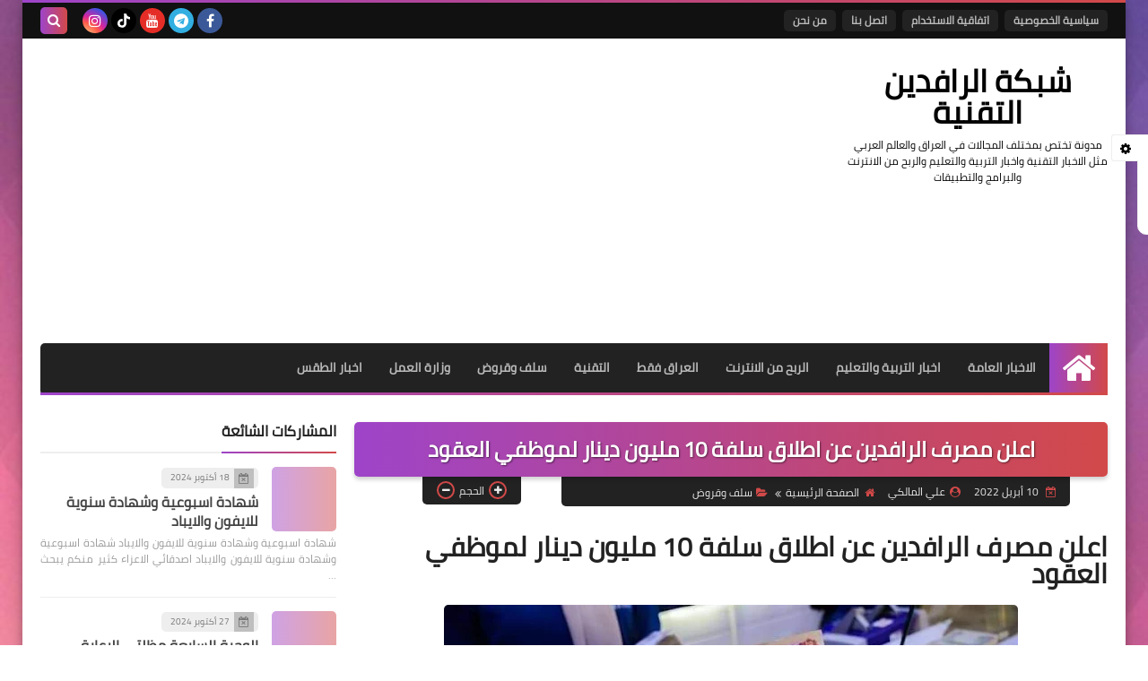

--- FILE ---
content_type: text/html; charset=utf-8
request_url: https://www.google.com/recaptcha/api2/aframe
body_size: 266
content:
<!DOCTYPE HTML><html><head><meta http-equiv="content-type" content="text/html; charset=UTF-8"></head><body><script nonce="cftf6otnNSkl6weUSFVJNQ">/** Anti-fraud and anti-abuse applications only. See google.com/recaptcha */ try{var clients={'sodar':'https://pagead2.googlesyndication.com/pagead/sodar?'};window.addEventListener("message",function(a){try{if(a.source===window.parent){var b=JSON.parse(a.data);var c=clients[b['id']];if(c){var d=document.createElement('img');d.src=c+b['params']+'&rc='+(localStorage.getItem("rc::a")?sessionStorage.getItem("rc::b"):"");window.document.body.appendChild(d);sessionStorage.setItem("rc::e",parseInt(sessionStorage.getItem("rc::e")||0)+1);localStorage.setItem("rc::h",'1769095442331');}}}catch(b){}});window.parent.postMessage("_grecaptcha_ready", "*");}catch(b){}</script></body></html>